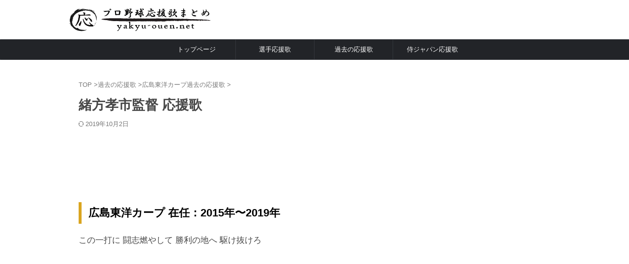

--- FILE ---
content_type: text/html; charset=utf-8
request_url: https://www.google.com/recaptcha/api2/aframe
body_size: 265
content:
<!DOCTYPE HTML><html><head><meta http-equiv="content-type" content="text/html; charset=UTF-8"></head><body><script nonce="NSkZ8EUpwF8QIhu7f7gxmw">/** Anti-fraud and anti-abuse applications only. See google.com/recaptcha */ try{var clients={'sodar':'https://pagead2.googlesyndication.com/pagead/sodar?'};window.addEventListener("message",function(a){try{if(a.source===window.parent){var b=JSON.parse(a.data);var c=clients[b['id']];if(c){var d=document.createElement('img');d.src=c+b['params']+'&rc='+(localStorage.getItem("rc::a")?sessionStorage.getItem("rc::b"):"");window.document.body.appendChild(d);sessionStorage.setItem("rc::e",parseInt(sessionStorage.getItem("rc::e")||0)+1);localStorage.setItem("rc::h",'1769673716963');}}}catch(b){}});window.parent.postMessage("_grecaptcha_ready", "*");}catch(b){}</script></body></html>